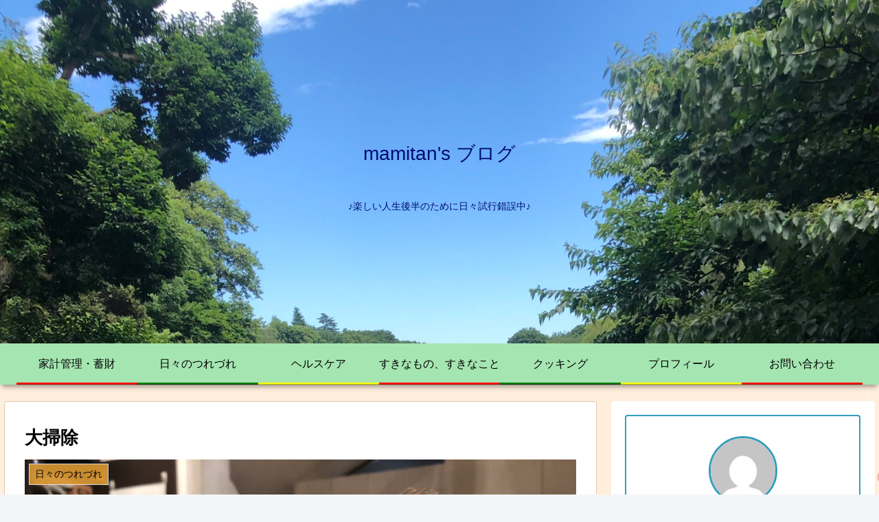

--- FILE ---
content_type: text/html; charset=utf-8
request_url: https://www.google.com/recaptcha/api2/anchor?ar=1&k=6LfkYBMdAAAAAB2DNwq_sJDV4TxzcgIQvp_NS0Wt&co=aHR0cHM6Ly9tYW1pdGFucy5jb206NDQz&hl=en&v=PoyoqOPhxBO7pBk68S4YbpHZ&size=invisible&badge=inline&anchor-ms=20000&execute-ms=30000&cb=7cab3lr5p2d5
body_size: 48750
content:
<!DOCTYPE HTML><html dir="ltr" lang="en"><head><meta http-equiv="Content-Type" content="text/html; charset=UTF-8">
<meta http-equiv="X-UA-Compatible" content="IE=edge">
<title>reCAPTCHA</title>
<style type="text/css">
/* cyrillic-ext */
@font-face {
  font-family: 'Roboto';
  font-style: normal;
  font-weight: 400;
  font-stretch: 100%;
  src: url(//fonts.gstatic.com/s/roboto/v48/KFO7CnqEu92Fr1ME7kSn66aGLdTylUAMa3GUBHMdazTgWw.woff2) format('woff2');
  unicode-range: U+0460-052F, U+1C80-1C8A, U+20B4, U+2DE0-2DFF, U+A640-A69F, U+FE2E-FE2F;
}
/* cyrillic */
@font-face {
  font-family: 'Roboto';
  font-style: normal;
  font-weight: 400;
  font-stretch: 100%;
  src: url(//fonts.gstatic.com/s/roboto/v48/KFO7CnqEu92Fr1ME7kSn66aGLdTylUAMa3iUBHMdazTgWw.woff2) format('woff2');
  unicode-range: U+0301, U+0400-045F, U+0490-0491, U+04B0-04B1, U+2116;
}
/* greek-ext */
@font-face {
  font-family: 'Roboto';
  font-style: normal;
  font-weight: 400;
  font-stretch: 100%;
  src: url(//fonts.gstatic.com/s/roboto/v48/KFO7CnqEu92Fr1ME7kSn66aGLdTylUAMa3CUBHMdazTgWw.woff2) format('woff2');
  unicode-range: U+1F00-1FFF;
}
/* greek */
@font-face {
  font-family: 'Roboto';
  font-style: normal;
  font-weight: 400;
  font-stretch: 100%;
  src: url(//fonts.gstatic.com/s/roboto/v48/KFO7CnqEu92Fr1ME7kSn66aGLdTylUAMa3-UBHMdazTgWw.woff2) format('woff2');
  unicode-range: U+0370-0377, U+037A-037F, U+0384-038A, U+038C, U+038E-03A1, U+03A3-03FF;
}
/* math */
@font-face {
  font-family: 'Roboto';
  font-style: normal;
  font-weight: 400;
  font-stretch: 100%;
  src: url(//fonts.gstatic.com/s/roboto/v48/KFO7CnqEu92Fr1ME7kSn66aGLdTylUAMawCUBHMdazTgWw.woff2) format('woff2');
  unicode-range: U+0302-0303, U+0305, U+0307-0308, U+0310, U+0312, U+0315, U+031A, U+0326-0327, U+032C, U+032F-0330, U+0332-0333, U+0338, U+033A, U+0346, U+034D, U+0391-03A1, U+03A3-03A9, U+03B1-03C9, U+03D1, U+03D5-03D6, U+03F0-03F1, U+03F4-03F5, U+2016-2017, U+2034-2038, U+203C, U+2040, U+2043, U+2047, U+2050, U+2057, U+205F, U+2070-2071, U+2074-208E, U+2090-209C, U+20D0-20DC, U+20E1, U+20E5-20EF, U+2100-2112, U+2114-2115, U+2117-2121, U+2123-214F, U+2190, U+2192, U+2194-21AE, U+21B0-21E5, U+21F1-21F2, U+21F4-2211, U+2213-2214, U+2216-22FF, U+2308-230B, U+2310, U+2319, U+231C-2321, U+2336-237A, U+237C, U+2395, U+239B-23B7, U+23D0, U+23DC-23E1, U+2474-2475, U+25AF, U+25B3, U+25B7, U+25BD, U+25C1, U+25CA, U+25CC, U+25FB, U+266D-266F, U+27C0-27FF, U+2900-2AFF, U+2B0E-2B11, U+2B30-2B4C, U+2BFE, U+3030, U+FF5B, U+FF5D, U+1D400-1D7FF, U+1EE00-1EEFF;
}
/* symbols */
@font-face {
  font-family: 'Roboto';
  font-style: normal;
  font-weight: 400;
  font-stretch: 100%;
  src: url(//fonts.gstatic.com/s/roboto/v48/KFO7CnqEu92Fr1ME7kSn66aGLdTylUAMaxKUBHMdazTgWw.woff2) format('woff2');
  unicode-range: U+0001-000C, U+000E-001F, U+007F-009F, U+20DD-20E0, U+20E2-20E4, U+2150-218F, U+2190, U+2192, U+2194-2199, U+21AF, U+21E6-21F0, U+21F3, U+2218-2219, U+2299, U+22C4-22C6, U+2300-243F, U+2440-244A, U+2460-24FF, U+25A0-27BF, U+2800-28FF, U+2921-2922, U+2981, U+29BF, U+29EB, U+2B00-2BFF, U+4DC0-4DFF, U+FFF9-FFFB, U+10140-1018E, U+10190-1019C, U+101A0, U+101D0-101FD, U+102E0-102FB, U+10E60-10E7E, U+1D2C0-1D2D3, U+1D2E0-1D37F, U+1F000-1F0FF, U+1F100-1F1AD, U+1F1E6-1F1FF, U+1F30D-1F30F, U+1F315, U+1F31C, U+1F31E, U+1F320-1F32C, U+1F336, U+1F378, U+1F37D, U+1F382, U+1F393-1F39F, U+1F3A7-1F3A8, U+1F3AC-1F3AF, U+1F3C2, U+1F3C4-1F3C6, U+1F3CA-1F3CE, U+1F3D4-1F3E0, U+1F3ED, U+1F3F1-1F3F3, U+1F3F5-1F3F7, U+1F408, U+1F415, U+1F41F, U+1F426, U+1F43F, U+1F441-1F442, U+1F444, U+1F446-1F449, U+1F44C-1F44E, U+1F453, U+1F46A, U+1F47D, U+1F4A3, U+1F4B0, U+1F4B3, U+1F4B9, U+1F4BB, U+1F4BF, U+1F4C8-1F4CB, U+1F4D6, U+1F4DA, U+1F4DF, U+1F4E3-1F4E6, U+1F4EA-1F4ED, U+1F4F7, U+1F4F9-1F4FB, U+1F4FD-1F4FE, U+1F503, U+1F507-1F50B, U+1F50D, U+1F512-1F513, U+1F53E-1F54A, U+1F54F-1F5FA, U+1F610, U+1F650-1F67F, U+1F687, U+1F68D, U+1F691, U+1F694, U+1F698, U+1F6AD, U+1F6B2, U+1F6B9-1F6BA, U+1F6BC, U+1F6C6-1F6CF, U+1F6D3-1F6D7, U+1F6E0-1F6EA, U+1F6F0-1F6F3, U+1F6F7-1F6FC, U+1F700-1F7FF, U+1F800-1F80B, U+1F810-1F847, U+1F850-1F859, U+1F860-1F887, U+1F890-1F8AD, U+1F8B0-1F8BB, U+1F8C0-1F8C1, U+1F900-1F90B, U+1F93B, U+1F946, U+1F984, U+1F996, U+1F9E9, U+1FA00-1FA6F, U+1FA70-1FA7C, U+1FA80-1FA89, U+1FA8F-1FAC6, U+1FACE-1FADC, U+1FADF-1FAE9, U+1FAF0-1FAF8, U+1FB00-1FBFF;
}
/* vietnamese */
@font-face {
  font-family: 'Roboto';
  font-style: normal;
  font-weight: 400;
  font-stretch: 100%;
  src: url(//fonts.gstatic.com/s/roboto/v48/KFO7CnqEu92Fr1ME7kSn66aGLdTylUAMa3OUBHMdazTgWw.woff2) format('woff2');
  unicode-range: U+0102-0103, U+0110-0111, U+0128-0129, U+0168-0169, U+01A0-01A1, U+01AF-01B0, U+0300-0301, U+0303-0304, U+0308-0309, U+0323, U+0329, U+1EA0-1EF9, U+20AB;
}
/* latin-ext */
@font-face {
  font-family: 'Roboto';
  font-style: normal;
  font-weight: 400;
  font-stretch: 100%;
  src: url(//fonts.gstatic.com/s/roboto/v48/KFO7CnqEu92Fr1ME7kSn66aGLdTylUAMa3KUBHMdazTgWw.woff2) format('woff2');
  unicode-range: U+0100-02BA, U+02BD-02C5, U+02C7-02CC, U+02CE-02D7, U+02DD-02FF, U+0304, U+0308, U+0329, U+1D00-1DBF, U+1E00-1E9F, U+1EF2-1EFF, U+2020, U+20A0-20AB, U+20AD-20C0, U+2113, U+2C60-2C7F, U+A720-A7FF;
}
/* latin */
@font-face {
  font-family: 'Roboto';
  font-style: normal;
  font-weight: 400;
  font-stretch: 100%;
  src: url(//fonts.gstatic.com/s/roboto/v48/KFO7CnqEu92Fr1ME7kSn66aGLdTylUAMa3yUBHMdazQ.woff2) format('woff2');
  unicode-range: U+0000-00FF, U+0131, U+0152-0153, U+02BB-02BC, U+02C6, U+02DA, U+02DC, U+0304, U+0308, U+0329, U+2000-206F, U+20AC, U+2122, U+2191, U+2193, U+2212, U+2215, U+FEFF, U+FFFD;
}
/* cyrillic-ext */
@font-face {
  font-family: 'Roboto';
  font-style: normal;
  font-weight: 500;
  font-stretch: 100%;
  src: url(//fonts.gstatic.com/s/roboto/v48/KFO7CnqEu92Fr1ME7kSn66aGLdTylUAMa3GUBHMdazTgWw.woff2) format('woff2');
  unicode-range: U+0460-052F, U+1C80-1C8A, U+20B4, U+2DE0-2DFF, U+A640-A69F, U+FE2E-FE2F;
}
/* cyrillic */
@font-face {
  font-family: 'Roboto';
  font-style: normal;
  font-weight: 500;
  font-stretch: 100%;
  src: url(//fonts.gstatic.com/s/roboto/v48/KFO7CnqEu92Fr1ME7kSn66aGLdTylUAMa3iUBHMdazTgWw.woff2) format('woff2');
  unicode-range: U+0301, U+0400-045F, U+0490-0491, U+04B0-04B1, U+2116;
}
/* greek-ext */
@font-face {
  font-family: 'Roboto';
  font-style: normal;
  font-weight: 500;
  font-stretch: 100%;
  src: url(//fonts.gstatic.com/s/roboto/v48/KFO7CnqEu92Fr1ME7kSn66aGLdTylUAMa3CUBHMdazTgWw.woff2) format('woff2');
  unicode-range: U+1F00-1FFF;
}
/* greek */
@font-face {
  font-family: 'Roboto';
  font-style: normal;
  font-weight: 500;
  font-stretch: 100%;
  src: url(//fonts.gstatic.com/s/roboto/v48/KFO7CnqEu92Fr1ME7kSn66aGLdTylUAMa3-UBHMdazTgWw.woff2) format('woff2');
  unicode-range: U+0370-0377, U+037A-037F, U+0384-038A, U+038C, U+038E-03A1, U+03A3-03FF;
}
/* math */
@font-face {
  font-family: 'Roboto';
  font-style: normal;
  font-weight: 500;
  font-stretch: 100%;
  src: url(//fonts.gstatic.com/s/roboto/v48/KFO7CnqEu92Fr1ME7kSn66aGLdTylUAMawCUBHMdazTgWw.woff2) format('woff2');
  unicode-range: U+0302-0303, U+0305, U+0307-0308, U+0310, U+0312, U+0315, U+031A, U+0326-0327, U+032C, U+032F-0330, U+0332-0333, U+0338, U+033A, U+0346, U+034D, U+0391-03A1, U+03A3-03A9, U+03B1-03C9, U+03D1, U+03D5-03D6, U+03F0-03F1, U+03F4-03F5, U+2016-2017, U+2034-2038, U+203C, U+2040, U+2043, U+2047, U+2050, U+2057, U+205F, U+2070-2071, U+2074-208E, U+2090-209C, U+20D0-20DC, U+20E1, U+20E5-20EF, U+2100-2112, U+2114-2115, U+2117-2121, U+2123-214F, U+2190, U+2192, U+2194-21AE, U+21B0-21E5, U+21F1-21F2, U+21F4-2211, U+2213-2214, U+2216-22FF, U+2308-230B, U+2310, U+2319, U+231C-2321, U+2336-237A, U+237C, U+2395, U+239B-23B7, U+23D0, U+23DC-23E1, U+2474-2475, U+25AF, U+25B3, U+25B7, U+25BD, U+25C1, U+25CA, U+25CC, U+25FB, U+266D-266F, U+27C0-27FF, U+2900-2AFF, U+2B0E-2B11, U+2B30-2B4C, U+2BFE, U+3030, U+FF5B, U+FF5D, U+1D400-1D7FF, U+1EE00-1EEFF;
}
/* symbols */
@font-face {
  font-family: 'Roboto';
  font-style: normal;
  font-weight: 500;
  font-stretch: 100%;
  src: url(//fonts.gstatic.com/s/roboto/v48/KFO7CnqEu92Fr1ME7kSn66aGLdTylUAMaxKUBHMdazTgWw.woff2) format('woff2');
  unicode-range: U+0001-000C, U+000E-001F, U+007F-009F, U+20DD-20E0, U+20E2-20E4, U+2150-218F, U+2190, U+2192, U+2194-2199, U+21AF, U+21E6-21F0, U+21F3, U+2218-2219, U+2299, U+22C4-22C6, U+2300-243F, U+2440-244A, U+2460-24FF, U+25A0-27BF, U+2800-28FF, U+2921-2922, U+2981, U+29BF, U+29EB, U+2B00-2BFF, U+4DC0-4DFF, U+FFF9-FFFB, U+10140-1018E, U+10190-1019C, U+101A0, U+101D0-101FD, U+102E0-102FB, U+10E60-10E7E, U+1D2C0-1D2D3, U+1D2E0-1D37F, U+1F000-1F0FF, U+1F100-1F1AD, U+1F1E6-1F1FF, U+1F30D-1F30F, U+1F315, U+1F31C, U+1F31E, U+1F320-1F32C, U+1F336, U+1F378, U+1F37D, U+1F382, U+1F393-1F39F, U+1F3A7-1F3A8, U+1F3AC-1F3AF, U+1F3C2, U+1F3C4-1F3C6, U+1F3CA-1F3CE, U+1F3D4-1F3E0, U+1F3ED, U+1F3F1-1F3F3, U+1F3F5-1F3F7, U+1F408, U+1F415, U+1F41F, U+1F426, U+1F43F, U+1F441-1F442, U+1F444, U+1F446-1F449, U+1F44C-1F44E, U+1F453, U+1F46A, U+1F47D, U+1F4A3, U+1F4B0, U+1F4B3, U+1F4B9, U+1F4BB, U+1F4BF, U+1F4C8-1F4CB, U+1F4D6, U+1F4DA, U+1F4DF, U+1F4E3-1F4E6, U+1F4EA-1F4ED, U+1F4F7, U+1F4F9-1F4FB, U+1F4FD-1F4FE, U+1F503, U+1F507-1F50B, U+1F50D, U+1F512-1F513, U+1F53E-1F54A, U+1F54F-1F5FA, U+1F610, U+1F650-1F67F, U+1F687, U+1F68D, U+1F691, U+1F694, U+1F698, U+1F6AD, U+1F6B2, U+1F6B9-1F6BA, U+1F6BC, U+1F6C6-1F6CF, U+1F6D3-1F6D7, U+1F6E0-1F6EA, U+1F6F0-1F6F3, U+1F6F7-1F6FC, U+1F700-1F7FF, U+1F800-1F80B, U+1F810-1F847, U+1F850-1F859, U+1F860-1F887, U+1F890-1F8AD, U+1F8B0-1F8BB, U+1F8C0-1F8C1, U+1F900-1F90B, U+1F93B, U+1F946, U+1F984, U+1F996, U+1F9E9, U+1FA00-1FA6F, U+1FA70-1FA7C, U+1FA80-1FA89, U+1FA8F-1FAC6, U+1FACE-1FADC, U+1FADF-1FAE9, U+1FAF0-1FAF8, U+1FB00-1FBFF;
}
/* vietnamese */
@font-face {
  font-family: 'Roboto';
  font-style: normal;
  font-weight: 500;
  font-stretch: 100%;
  src: url(//fonts.gstatic.com/s/roboto/v48/KFO7CnqEu92Fr1ME7kSn66aGLdTylUAMa3OUBHMdazTgWw.woff2) format('woff2');
  unicode-range: U+0102-0103, U+0110-0111, U+0128-0129, U+0168-0169, U+01A0-01A1, U+01AF-01B0, U+0300-0301, U+0303-0304, U+0308-0309, U+0323, U+0329, U+1EA0-1EF9, U+20AB;
}
/* latin-ext */
@font-face {
  font-family: 'Roboto';
  font-style: normal;
  font-weight: 500;
  font-stretch: 100%;
  src: url(//fonts.gstatic.com/s/roboto/v48/KFO7CnqEu92Fr1ME7kSn66aGLdTylUAMa3KUBHMdazTgWw.woff2) format('woff2');
  unicode-range: U+0100-02BA, U+02BD-02C5, U+02C7-02CC, U+02CE-02D7, U+02DD-02FF, U+0304, U+0308, U+0329, U+1D00-1DBF, U+1E00-1E9F, U+1EF2-1EFF, U+2020, U+20A0-20AB, U+20AD-20C0, U+2113, U+2C60-2C7F, U+A720-A7FF;
}
/* latin */
@font-face {
  font-family: 'Roboto';
  font-style: normal;
  font-weight: 500;
  font-stretch: 100%;
  src: url(//fonts.gstatic.com/s/roboto/v48/KFO7CnqEu92Fr1ME7kSn66aGLdTylUAMa3yUBHMdazQ.woff2) format('woff2');
  unicode-range: U+0000-00FF, U+0131, U+0152-0153, U+02BB-02BC, U+02C6, U+02DA, U+02DC, U+0304, U+0308, U+0329, U+2000-206F, U+20AC, U+2122, U+2191, U+2193, U+2212, U+2215, U+FEFF, U+FFFD;
}
/* cyrillic-ext */
@font-face {
  font-family: 'Roboto';
  font-style: normal;
  font-weight: 900;
  font-stretch: 100%;
  src: url(//fonts.gstatic.com/s/roboto/v48/KFO7CnqEu92Fr1ME7kSn66aGLdTylUAMa3GUBHMdazTgWw.woff2) format('woff2');
  unicode-range: U+0460-052F, U+1C80-1C8A, U+20B4, U+2DE0-2DFF, U+A640-A69F, U+FE2E-FE2F;
}
/* cyrillic */
@font-face {
  font-family: 'Roboto';
  font-style: normal;
  font-weight: 900;
  font-stretch: 100%;
  src: url(//fonts.gstatic.com/s/roboto/v48/KFO7CnqEu92Fr1ME7kSn66aGLdTylUAMa3iUBHMdazTgWw.woff2) format('woff2');
  unicode-range: U+0301, U+0400-045F, U+0490-0491, U+04B0-04B1, U+2116;
}
/* greek-ext */
@font-face {
  font-family: 'Roboto';
  font-style: normal;
  font-weight: 900;
  font-stretch: 100%;
  src: url(//fonts.gstatic.com/s/roboto/v48/KFO7CnqEu92Fr1ME7kSn66aGLdTylUAMa3CUBHMdazTgWw.woff2) format('woff2');
  unicode-range: U+1F00-1FFF;
}
/* greek */
@font-face {
  font-family: 'Roboto';
  font-style: normal;
  font-weight: 900;
  font-stretch: 100%;
  src: url(//fonts.gstatic.com/s/roboto/v48/KFO7CnqEu92Fr1ME7kSn66aGLdTylUAMa3-UBHMdazTgWw.woff2) format('woff2');
  unicode-range: U+0370-0377, U+037A-037F, U+0384-038A, U+038C, U+038E-03A1, U+03A3-03FF;
}
/* math */
@font-face {
  font-family: 'Roboto';
  font-style: normal;
  font-weight: 900;
  font-stretch: 100%;
  src: url(//fonts.gstatic.com/s/roboto/v48/KFO7CnqEu92Fr1ME7kSn66aGLdTylUAMawCUBHMdazTgWw.woff2) format('woff2');
  unicode-range: U+0302-0303, U+0305, U+0307-0308, U+0310, U+0312, U+0315, U+031A, U+0326-0327, U+032C, U+032F-0330, U+0332-0333, U+0338, U+033A, U+0346, U+034D, U+0391-03A1, U+03A3-03A9, U+03B1-03C9, U+03D1, U+03D5-03D6, U+03F0-03F1, U+03F4-03F5, U+2016-2017, U+2034-2038, U+203C, U+2040, U+2043, U+2047, U+2050, U+2057, U+205F, U+2070-2071, U+2074-208E, U+2090-209C, U+20D0-20DC, U+20E1, U+20E5-20EF, U+2100-2112, U+2114-2115, U+2117-2121, U+2123-214F, U+2190, U+2192, U+2194-21AE, U+21B0-21E5, U+21F1-21F2, U+21F4-2211, U+2213-2214, U+2216-22FF, U+2308-230B, U+2310, U+2319, U+231C-2321, U+2336-237A, U+237C, U+2395, U+239B-23B7, U+23D0, U+23DC-23E1, U+2474-2475, U+25AF, U+25B3, U+25B7, U+25BD, U+25C1, U+25CA, U+25CC, U+25FB, U+266D-266F, U+27C0-27FF, U+2900-2AFF, U+2B0E-2B11, U+2B30-2B4C, U+2BFE, U+3030, U+FF5B, U+FF5D, U+1D400-1D7FF, U+1EE00-1EEFF;
}
/* symbols */
@font-face {
  font-family: 'Roboto';
  font-style: normal;
  font-weight: 900;
  font-stretch: 100%;
  src: url(//fonts.gstatic.com/s/roboto/v48/KFO7CnqEu92Fr1ME7kSn66aGLdTylUAMaxKUBHMdazTgWw.woff2) format('woff2');
  unicode-range: U+0001-000C, U+000E-001F, U+007F-009F, U+20DD-20E0, U+20E2-20E4, U+2150-218F, U+2190, U+2192, U+2194-2199, U+21AF, U+21E6-21F0, U+21F3, U+2218-2219, U+2299, U+22C4-22C6, U+2300-243F, U+2440-244A, U+2460-24FF, U+25A0-27BF, U+2800-28FF, U+2921-2922, U+2981, U+29BF, U+29EB, U+2B00-2BFF, U+4DC0-4DFF, U+FFF9-FFFB, U+10140-1018E, U+10190-1019C, U+101A0, U+101D0-101FD, U+102E0-102FB, U+10E60-10E7E, U+1D2C0-1D2D3, U+1D2E0-1D37F, U+1F000-1F0FF, U+1F100-1F1AD, U+1F1E6-1F1FF, U+1F30D-1F30F, U+1F315, U+1F31C, U+1F31E, U+1F320-1F32C, U+1F336, U+1F378, U+1F37D, U+1F382, U+1F393-1F39F, U+1F3A7-1F3A8, U+1F3AC-1F3AF, U+1F3C2, U+1F3C4-1F3C6, U+1F3CA-1F3CE, U+1F3D4-1F3E0, U+1F3ED, U+1F3F1-1F3F3, U+1F3F5-1F3F7, U+1F408, U+1F415, U+1F41F, U+1F426, U+1F43F, U+1F441-1F442, U+1F444, U+1F446-1F449, U+1F44C-1F44E, U+1F453, U+1F46A, U+1F47D, U+1F4A3, U+1F4B0, U+1F4B3, U+1F4B9, U+1F4BB, U+1F4BF, U+1F4C8-1F4CB, U+1F4D6, U+1F4DA, U+1F4DF, U+1F4E3-1F4E6, U+1F4EA-1F4ED, U+1F4F7, U+1F4F9-1F4FB, U+1F4FD-1F4FE, U+1F503, U+1F507-1F50B, U+1F50D, U+1F512-1F513, U+1F53E-1F54A, U+1F54F-1F5FA, U+1F610, U+1F650-1F67F, U+1F687, U+1F68D, U+1F691, U+1F694, U+1F698, U+1F6AD, U+1F6B2, U+1F6B9-1F6BA, U+1F6BC, U+1F6C6-1F6CF, U+1F6D3-1F6D7, U+1F6E0-1F6EA, U+1F6F0-1F6F3, U+1F6F7-1F6FC, U+1F700-1F7FF, U+1F800-1F80B, U+1F810-1F847, U+1F850-1F859, U+1F860-1F887, U+1F890-1F8AD, U+1F8B0-1F8BB, U+1F8C0-1F8C1, U+1F900-1F90B, U+1F93B, U+1F946, U+1F984, U+1F996, U+1F9E9, U+1FA00-1FA6F, U+1FA70-1FA7C, U+1FA80-1FA89, U+1FA8F-1FAC6, U+1FACE-1FADC, U+1FADF-1FAE9, U+1FAF0-1FAF8, U+1FB00-1FBFF;
}
/* vietnamese */
@font-face {
  font-family: 'Roboto';
  font-style: normal;
  font-weight: 900;
  font-stretch: 100%;
  src: url(//fonts.gstatic.com/s/roboto/v48/KFO7CnqEu92Fr1ME7kSn66aGLdTylUAMa3OUBHMdazTgWw.woff2) format('woff2');
  unicode-range: U+0102-0103, U+0110-0111, U+0128-0129, U+0168-0169, U+01A0-01A1, U+01AF-01B0, U+0300-0301, U+0303-0304, U+0308-0309, U+0323, U+0329, U+1EA0-1EF9, U+20AB;
}
/* latin-ext */
@font-face {
  font-family: 'Roboto';
  font-style: normal;
  font-weight: 900;
  font-stretch: 100%;
  src: url(//fonts.gstatic.com/s/roboto/v48/KFO7CnqEu92Fr1ME7kSn66aGLdTylUAMa3KUBHMdazTgWw.woff2) format('woff2');
  unicode-range: U+0100-02BA, U+02BD-02C5, U+02C7-02CC, U+02CE-02D7, U+02DD-02FF, U+0304, U+0308, U+0329, U+1D00-1DBF, U+1E00-1E9F, U+1EF2-1EFF, U+2020, U+20A0-20AB, U+20AD-20C0, U+2113, U+2C60-2C7F, U+A720-A7FF;
}
/* latin */
@font-face {
  font-family: 'Roboto';
  font-style: normal;
  font-weight: 900;
  font-stretch: 100%;
  src: url(//fonts.gstatic.com/s/roboto/v48/KFO7CnqEu92Fr1ME7kSn66aGLdTylUAMa3yUBHMdazQ.woff2) format('woff2');
  unicode-range: U+0000-00FF, U+0131, U+0152-0153, U+02BB-02BC, U+02C6, U+02DA, U+02DC, U+0304, U+0308, U+0329, U+2000-206F, U+20AC, U+2122, U+2191, U+2193, U+2212, U+2215, U+FEFF, U+FFFD;
}

</style>
<link rel="stylesheet" type="text/css" href="https://www.gstatic.com/recaptcha/releases/PoyoqOPhxBO7pBk68S4YbpHZ/styles__ltr.css">
<script nonce="Rlh35MRlv1PWADQfXX12sQ" type="text/javascript">window['__recaptcha_api'] = 'https://www.google.com/recaptcha/api2/';</script>
<script type="text/javascript" src="https://www.gstatic.com/recaptcha/releases/PoyoqOPhxBO7pBk68S4YbpHZ/recaptcha__en.js" nonce="Rlh35MRlv1PWADQfXX12sQ">
      
    </script></head>
<body><div id="rc-anchor-alert" class="rc-anchor-alert"></div>
<input type="hidden" id="recaptcha-token" value="[base64]">
<script type="text/javascript" nonce="Rlh35MRlv1PWADQfXX12sQ">
      recaptcha.anchor.Main.init("[\x22ainput\x22,[\x22bgdata\x22,\x22\x22,\[base64]/[base64]/MjU1Ong/[base64]/[base64]/[base64]/[base64]/[base64]/[base64]/[base64]/[base64]/[base64]/[base64]/[base64]/[base64]/[base64]/[base64]/[base64]\\u003d\x22,\[base64]\\u003d\x22,\x22JsKzQcKDwpfCnioDdDTCrWDDs2ksw6wUw5nDqCtdWHtRE8Kww4pMw6lowrIYw4fDlyDCrTPCrMKKwq/DlBI/ZsKqwqvDjxkDfMO7w47Do8KHw6vDokPCq1NUaMOPFcKnM8KLw4fDn8KJJRl4wrbCjMO/[base64]/CiGtnQHrDqjzDvMK2OsKZfxI+w6A5cQzCn1Buwrgww7nDp8K5D1LCvWvDrcKbRsKxRsO2w6wUScOIKcKiZ1PDqhNbMcOCwqHCgzIYw6/[base64]/CuF3Dn2/DmTV1wphdw5BtwrBcPcKEw7TDgMORD8KSwp/CmiDDg8KobsOLwqrCmMOtw5DCocKgw7pawq4qw4F3fTrCggLDuE4VX8KAaMKYb8Ksw53DhApow7BJbi/CjwQPw7E0EArDt8K9wp7DqcKuwoLDgwNPw43CocOBJMO0w49Qw5EbKcKzw5thJMKnwo3DjUTCncKfw4HCggEIFMKPwohsLyjDkMKtHFzDisOtJEV/QCTDlV3CvUp0w7QhXcKZX8Oiw7nCicKiDXHDpMOJwofDlsKiw5dDw79FYsKwwr7ChMKTw7vDolTCt8K7JRx7cnPDgsOtwoAiGTQtwp3DpEtWV8Kww6MjQMK0THbClS/[base64]/DsBLCiMOAVsOldS/[base64]/[base64]/CtyMNwo/CnTrCssK4wrXDrMOYR8KHw6XDu8KkSAQFGsKww7vConIvw5DDmH/CtMKnKV/DrXBgVmYtw7zCtE3Cl8KUwpDDiUNMwo48w44pwqglak7DjQrDicKJw4HDrcKcW8KlWVZtXS/[base64]/CjEvDpW0vwp8dFcOuw7/[base64]/[base64]/Cg0nDgifDggTCigMTwr7DvUpVSjkzdcKdYzIkcw3Cu8KnR3IoQcOaGMO+woAvw6lIT8KOZG0WwpDCs8KzKRPDu8KOJMKzw6JLwp05fyUEwo/[base64]/DuHHCjcKyU8K7RMOnQcK8w7DCtQXDlFbCmcKsw6NFw75WEcKRwo3CjAnDo2LDmV3DtX/ClCTChGHDgSM1A2DDpz1aRjlCF8KFdzXDgcOxwpTCusK/wpFEw5wBw6/[base64]/C8Oxwp4LwqzCtG9Lwr4sw5JpwrPCtSZ/[base64]/[base64]/[base64]/CpwB8X8KhwoDDnMOlwr/DgsOmw6xjJMOswqA1wo/[base64]/w47ChsOLHhbCmcOlw5hlwprChFsAXA/DiG7DmsKpw5PCh8OlFsOww5A2AcOYw5LCiMKvd0rDow7Clnxrw4jDlQTCgcO8NGhBenHCg8KYHcKcXQXCnybCkMOuwoU7woTCrArDoWNzw7PDgl7CjynDnMOnVcKRw4rDvn8QAE3Dn2pbLcOIZsOWe2UxH0XCrEMQYkDDkGR/wr4twobCscO2NMOrwrDCg8KAwqfDuHotJcKWazTCixAQwoLCjcK7fmIdUMKGwqE1w4soDDTDi8K9TMKrbE/Cu1zDksKww7VrblsJXklsw7NTwq5OwozDpsK4w6bCk1/Cnx9TVMKsw60IDTTCmMOGwoYRKgZjwpxfacK/UgTCqggcw4/DsQHCnUQ+UkMmNBHDjgEOwrnDlsOpMAl9NsKDwpRVRcK4w7HDlE44SV4dSsO+ScKpwpXDpsOawosJw6zDmQnDpcKwwrATw4s0w4IhWkjDnwgxw5vClkDDmMKwecKRwqkUwp/[base64]/Ds8O7TkQhw70jJMOgwrdvw6VUwrLDoR7CvFbCjcKRwr3CosKjwpfChT7CtsKXw7fCvcOLNMO8HUICJGpHa0HDrHwHw7jCvV7DuMOVZiUVccKBck7DoD/CuWPDqsOXFMKIahbDgMKaSRjCoMOxCsOfNkfChH7DhifDoA9EdsK3wqdcw4vCncOzw6/CnlbCk2BDPiZZGkBUV8KtNThRw5XDs8KZIxkEI8OuNQh+wofDlMO4woBtw4nDgHzDly/Cn8KvMl7Dkll4KTVjN0Zsw68Ww57Ds2fCt8OHw6zCg28Pw73Cu0VYwq3ClDclfRvDsm3CosKBw4Eiw5PDrMOHw5LDiMKuw4ZbbyszIMKjN1Qdw4nDmMOmFcOJAsOwGcKow4vCixwiPsOCQ8Krwq1Yw5zDtQjDhTTDqcKYw5vCjEdOG8KuTBlOIl/Cq8O5w6BVw7LCrsKCCG/ChzEgOMOQw4B+w6pvwqliw5PDtMKWdl7Dq8KowrLDrmzCosK/YcOOwpxsw4DDil7CmsKxd8K3akl3O8K8wpXDvGUTSsO8OcKWwr5+ScKpLx4kaMKvJ8Oaw4/CgmNDKU4/w7nDn8K7dFzCrMKvw5zDtB/CtVvDjgTCk2IewoXCk8Kyw7TDqyU2GmNNwrBZfsKRwpZWwqrDnxrDihfDvm5nDS/[base64]/[base64]/[base64]/CjGbDuCTCjcK6w5Yow6kaU2hQwoZaHcKdwroDfHbCpi/Du3J8w5ccwqtfTRfDojDDiMOOwrw5ccKHwqnCpsOeLCAfw7E9dgU+wosnEMKQwqNdwphvw68xVMOZd8KewqJsDQ1nICrCqnhxcG/DiMOOUMKgP8OIVMKXQUVJwp83TnjDhG7CucK+wrvDkMOqw6xSHk7CrcOcLFvCjFRkZQVPfMKbQ8KSXMK7wonCqSjDtcKEw67DtG9GNAlUw6HDgcKjKcOzYMKLw5o+wqTChMKkf8O/wp15wo3ChjoCG3RXwpjCtkonPsKqwr8EwqXCn8OlRBkBOcO1FnbCqRvDnsKwOMODBETCvMOZwqfClR/Dq8K7MEcBw45pBzPCgnsDwpYhK8K4wqJyFsO3czrCiyBkwqolw6bDq350w4RyP8OfSHnCiwjCl3hKe1VSwrgywq3Ck0InwqFbw687eS/[base64]/DtMKaU8OKJ10JA8KccVnDhcKMwqo9by9PF2nCm8Orw6LDv2Mew75Lw6RRPR7ClcKww4vCrMKKwrJkMcKFwqjDokjDucKsEmoCwpTDqkJYGMO/w4JCw7owfcKHeC9maGZBw6BDwqvCo1cLw7HCm8K5N2/ClsKCwoDCo8OswqLCj8OowpB8w4ECw7HDpnQCwpvDgUJAw7fCjMKRw7d7wpzCrEMGwp7DijzDh8K0wq0jw7AqYcKpKzNowr3DrzPCqCjCrGHDvw3ClsKJdABewp8Fw4XCjEXClMOtw6U6wpJqf8K7wpLDksOEw7PCoSYKwoLDqsO/ThowwqvCiwtXQWF3w6PCsUIjEHDDiAfCnWnCoMOUwqjDizfDvHPDlsOFI1ZVwpvDl8K6wqPDp8O6DcKxwqEPSg/DhBkVwq7Dl30WCcKPU8KzejnCm8OGe8O2SsKPw51nw7zCpALCtMKjBsOjQcOHwqh5JsOmwr91wqDDrcO8e1YgVMKAw5lkUMK/VDjDp8OgwpNqYsObw57CmDXCgDwRwqIBwoJ/aMKmcsKVARbDh3xJaMOmwrXDocKbw4vDnMObw5zCkTvCiDvCsMKgwrfCgcOfw6LCkC3Dl8K5HcKEZFjDssOtwrHDnMOxw6jCjcOywqkMKcK4wq13CSouwqgIw6YoVsO4wq3DrGnDqcKXw7DDjsOKGVdlwrc9wprDr8Kewq8tSsK2HVjCt8OKwq/CqsOYw5HCtQjDtT3CkcOAw6LDq8OVwoUqwqFcDcKMwpExwooPZ8OFwrtNfMKEw6gabMOawqg5w715w47CkALDuxTCpDTCrMOvLsK/[base64]/Ds8Kdw5IQPQ5/wpc6DsOJKcKzBFkLKUfChUjCm8KYJMKyN8OLeEDCj8KSb8OWN0bCngrCmsKkKsOSwqbDjAAEUgAywpzDl8Kvw5vDp8OGw5TCtcOnfSlSw4vDpHLDr8K0wrcJaSPCpMOFbCR6wrvDoMOhwps/w4XCvW4zw7EhwoFSRWXDhgcEw7/DusOwFsKnw45hYAN1HC3DsMKZTGbCrcOtO01dwqbDs2VJw5fDp8ODV8OQw5nCksO1TWERKcOpw6IvdMOjU3QREsOpw6HChcOhw67CrsKnK8OCwpUoHMKPwqDClBLDi8OnbnXCmwMfwr5cwoDCs8O9woJ/[base64]/wq8Cw7JcwoHCucKZw7hrCsKgVcKjwo/DvA3Cr0PDv1JFQyECGU/CmsKUQsOZBH5uK0/[base64]/PxdYw6bCuD1ow5vDqxZrwoLDs8KHV0jDqUfCssK7GUJJw6TCu8Oiw4IOw4nDgcOnwrgvwqnCoMKFIg58NDENCsK5w77CsDgxw7oVPwrDrcOxf8O+EMOjAhhNwoDDnQ0Cw6/[base64]/CsQFkO37DucKkdwLCsMOSw6tzw7rDtzLCpU7CkGjCkVnCp8OUa8Ksc8OWScOCXsKxD0dlw40Rw5FBRMOpA8OpBiYBwqnCq8KDwrjDrxZpw7xZw6vDpsKtwo4JFsKpw5vCq2jCtlbDpsOvw7A2SMOUwoQZw4/[base64]/[base64]/DqcKcwqpswqZ6LsOhw5bCocKPYcOgGMOjw7rCqMKzw7Naw6nCgMKEw5AsTcK3fsOdOMOHw7rCiVPCucOWbgjDnFHCqV5Vw5/ClMOuV8KkwqktwrdpN1wvw40oIcONwpMxGUN0woQUwqrCkE3DisKIST8mw6XDtBZ4CsKzwoTCq8OFw6fCiVzDj8OCcRh7wqbDiENEPcOSwqZ/wojDucOcw6Bgw4VNwoPCqEZvNTTDk8OOMBBsw43ChcKyZTR8wqrCrk7CoR0NCA/Coi4ZOQnChl3CiCJLB23CisOSwqjCuwnCgE0zA8Okw7diFsOGwqdww4XCgsO8KQxRworDtVzCnTrDhmTCnScFUMOfFMOMwq8ow6zDgQxQwozClMKOwpzCnirCp0hgIxXClMOWw6IDMWlMC8Khw4jDiyDDlhxQZxvDnMKNw4XClsO/EsOXwq3Cvwsxw4JkX2ALASrDksO0UcK4w6Yew4TCmA/DlXbCuBtPZ8KwGio+cwNkXcONdsOkw4zCpnjCocK2wpUcw5XDonLCjcOTQcONXsOsc0wfUnYowqMEZCHDt8K5dEtvw5HCtngcTsORWRLDrRLDkDQrf8OMYifDkMO1w4XCh1Uawp7DmFtZFcO0AEEIZVrCoMKMwrhncyrCjcOpwrzChsKtw50IworDlcOYw4vDkl/[base64]/[base64]/DhVplw4xxGkfCuMOtwqggecOMJMKVEHl2wpDDukoqw7xYd3nDiMOhD2hOwq1Iw4jCpMORw60Twq/[base64]/[base64]/w5h6MR4gN8KNwoQCSUjDhnlJbFrDkHlXPXgtwprDrcKOXih6w4Jqw5xVwpTDu3fDisK+PlTDhcKxw7hDw5ghwqZ+wrzCqCMfDcKeZsKDwopVw5shW8OQTjMiBnrCjQvDj8OVwrjDhUxbw4vClEDDvcKeLA/CpcKnd8Olw7dEGB7CoyBQW0nDvMK9RMOSwpoHwot5BRJXw57ClcKmAsK4wqRUwr3CqsK7DcOjViE0wr8jbcKsw7TChhDCpMOUbsOTckbDklFLB8OKwrY7w7vDp8OkKmlCK0sfwrRiwpEVEsKxw7EgwoXDk3JewonCj3FBwo/CmxdZacOjw7bDucKGw43DnBh4K0nCt8OGdxJ5Q8KjLwbCmm7CosOIdmfCiwgiPR7DlyPCmsOXwpzDpMOFakLCjTlTwqDDnj4EwobCoMK9w7w8wpPCoxxWVknDnsOWwrEoTcOjwrPCnV7Dq8OSAQ3DtE9/w7/Cq8K1wrwUwp8bKsOAUkp5a8KhwronX8OBccOdwqrCl8Opw6nCoSxII8OTfMK+QRHCqmVPwp4awogeZcORwpfCqj/[base64]/[base64]/DszZKw6tgd3rDocKBecK+wpgZWcKacsKeEV3Ck8ODUcOUwqDCv8KMZWN0wp4Kwq/CrnMXwqnDnxIOwojCicKDXnQxJGAOYcKxAzvCsx5mARJfMQHDuQ/[base64]/aH/DucOuwpTDs8OjwrnCvAA7B8KIw58vXiHDjsO+wpBbDDABw7jCisOEOsOBw5oeSCrCt8Kbw6MEwrdUbMKDwoDDhMOSwqXCtsOtfEHCoyRvGk/[base64]/[base64]/CuiHCkcOkwrcJwoUZVmhkd8Klw78jK1lTwozChBsmw5zDrcO2eh1ZwqU9wpfDmsOqAcOEw4nCjnshw6PDpcOmJF/[base64]/ClQ3Dt8ObOcOtMcKRw5XDm3VzfkcAworCm8OtecOSwqhdOMO+YzvCrsK+w4DDl0DCsMKzw5HCj8OhHMKHaAkMacOUPn4tw41CwoDDpU1wwqZww4ElRh3CrsKmw5RgMcKvw4/CpjlALMOKw4zDk2jCgBEEw704wrgTJ8KIVUcTwo/DrMOJEHdfw6sZw7jDmDRAw7TCpCMwSyXCtxofYMK3w7rDmmxlDcKFVE47N8OCCgcQw77CrMK5EB3Dp8OewqnDtFIQwpLDjMORw6kJw5zDn8OGN8O/Gi00wrDClzzDmn8XwqjCnz1JwrjDn8KmXXoYKMOqBAljbXDDuMKPfMKEwr/DosO4cAI1w5A+G8KCdMOHEcO2BsO7J8O4wqzDr8OtC3nCjTV+w4LCscK4T8KHw5gsw4nDo8OheABmSsOFw7bCvcOFRywXVcOfwqNSwpLDkXrCrsOKwqwEVcKnJMOcLMKrwq/DuMOQAXBuw6Zvw7UFw4rDk0/[base64]/DvcKqw5Mme8KTwqFAw7/[base64]/CjsKiwp8Of1MrBMKTUcKkwppKw6JuwqFXSsKBwoNow5NQwqEjwr7DpMORA8OAWCtGw6DCsMKkNcODDTXCp8OAw4nDrMK4wroLRsK3wrzCowbDusKYw4zDlsOQe8OIwr3CosO1QcO2wrHDvMKgesOqw7N/[base64]/CuMOKPxvDkk5UHMOhT15RIsO2w5jDmcK/wpUbCMOfVn4FRcKhRsKawpdgYcKERzDCksKDwr3DlcOWN8OteT3DhcKow6LCkRDDl8K7w5BXw68PwofDucKxw4Y2MigtQcKBw5Q+w5LCiw1/wrEmUcOgw7w8wqAzOMKWT8KQw7DDlcK0SsKswoQhw7LDocKjFhsrIMK5MgLCjcOuwptHw7NQwr8ywpvDjMOdX8Knw7DCucK/[base64]/CjsODw7/[base64]/DncO5dgvCqsKneWnDixjDrBvDg8O9wqHCpsOnc8K3T8OEw6crN8OWD8Kjw4ppXH/DrGjDvcO9w5DClGJEZMKvwp05EFwbQWAkw7nCnwvClDl1bULDpU3DnMKmw4/[base64]/DhMO5eMKFwo0ew4lCw5HDv8Okwps3w47Dm8KYwqdNw5TDp8K9wr7CqcKmwrFzfFvCkMOmXcOhw77DrGZ3wqDDowtww6oFw6NDKsK4w6xDw4Jew4HDjTVbwoLDhMKCQFLDjwwcC2Ivw5JJa8K7VVREwp5ow73CtcO6bcKcHcOnfzbCgMKtf2vDusKDAmdlKsOAwozCui/Dp2hkIMKPcBrCncKWW2ImesKEwpvDp8OcABJXw4DDpUDDvcKAwprCjcKmw4k/wrXCnSEYw7RfwqRiw4chWgzCtcKHwok7wqNlO0sQw7wwMcORw63DvR9HJcOjCMKOOsKSw6DDjMORIcKbNsKxw6bChiTCtn3CuybDtsKQwqLCtcKnElTDqXtKacOJw6/CplBEWClxeXoOSsKnwpFTLUMDX0s/[base64]/CpGbDlyVfBWbCpsOeAm7Cj1kew4PDhRDCrMOxd8K3HSp4w67DnGLCoGl6wrzCrcO3DsOWLMOjwrPDvcOpXn4eL07Cg8K0AiXDtcOCJMKYasOJVGfCugNLwq7DrgnCpXbDhGEkwofDhcK/[base64]/CkD/ClcO4w5LDpDnDncONw5dSehzCunJqMADCtsKJelcjw5fCgsKbf0NGTsKpcU/DnsKxT3jDqMKNw654NjhkTcOEIcOOTx9tGgXDh37CgHkyw5XDjsKnwpVqbVrCm2ZUOsKHw6TCgm/CunjCqsOaVcKSwqgMLsK6OXxmw71hG8KZBBVlwq/DkTAqYkxaw6zDhmImwoI1w481VntdesKPw7tbw4NMScK9w79CLcKLXMOgPQTDkMKBRTNVwr/DnsOSfx0jLDLDtMO0w4VrDTk8w5QQwovDvcKgacONw5w7w5TDkGDDh8KxwrnDn8OUcsO8c8Oyw6/DhcKlbsKbZMK7wqvDjDXDl2bCtXx0ECrDvMKBwrbDkjLCusO8wqRnw4bClWQBw5zDhCk+Q8K2ZVrDmRjDjj/[base64]/DsMKDXBXDlcOjwqQAwoYQwpQSwp5FGsK5QW9QYsOew7fDrjEewrzDpsOgwpwzQMK1B8OZwpg5wqPCgDvCvsKtw5/CmsOnwpBmw5TDlMKxc0d1w5LCgMKWw6czU8OJTiYEw4wCbG/[base64]/[base64]/[base64]/[base64]/DvsOMwr7DusO/LlFPanDDsVgPwo/DixA6AcOZNsKpwq/Dt8OQwrnDv8Kxwr8vXcONwqTCs8K0esKFw5ouWsKWw4rCi8Oia8K7ET/[base64]/ClG/CkcKRMMKlXsKDwpXDinLDoSdfwp7CsMODw54dwoV2w67Ci8KXRSPDnmUOA0bCnjfCnSjCl2xLZD7ClMKDNjBGwonCmW/Dj8O9JsKZP0d1UcOBZMOQw7fCgnfDm8KOJcKsw47DuMKEwo5jIEPDs8O0w7dhw5bDn8OaEcKDVsK1wpPDisORw402eMKwesKYUsOPwpMcw5llGW1TYD3CtcKOGEfCu8OSw5Few6/DmMKsUmLDvQtewrnCrQYFM0sHAcKlY8KTSGVGw6/[base64]/CrQrDuhhgB8K8OMKQwq/Dh1LCuwBKWyjDshwTwqVvw65iw4DCgkXDtsOhEx/DuMORwoNGP8OxworDu3HDpMK+wp4Mw4Z0BMKiO8O+ZMKiacKROcO6VETCpxXDnsK/[base64]/Cuz0kw5wIw4VZw4XDiV5iwokTIRpLwrB2CsKQw4PDilwdw643J8OGwq/[base64]/[base64]/fyrCocK4w7h3NcKpw5Vkwp7CpS/[base64]/DocOyd0vChRUDwp9Ew6kGTsOoaTQTw4nCnMKhOsK5w6lmw5RnLwEDYSzDqlUzN8OzayjDg8O4Y8KddEkzMsOfAsOqwprCm3fDucK3w6UJw5dWOnJ5w6/DqgQwW8KRwpkqwpHCk8K0IlR1w6jDrzZ/wpPDlh4wB07CtH3DmsOGRllww6vDpMOWw5FwwqjDqU7CuHfDpVzDg3s1CVbCjcKSw51+BcKmMiV4w7JFw7ERwqrDlggVEMOtw7vDncK8woLDhcKkHsKQGsOeJ8OURcKgBMKpw73CiMOzTsKbfUtJwrnCrsKZNsKmXsOmYB/Dhi3Ck8OewonDp8OJMHJvw4DDsMKAwqlYw5XCgcOAwpXDicKbfwLDlRbCsnXDnQHCtMOoMzPDinUvA8OqwoA2bsOiZsKgwog5w7LCkADDnAQXwrfCmcKBw4cYQ8KbOTpBIsONHX/CjzLDmcO+RS8cTsKiRyYjwrhMeTLDoFEPNirCvsOQwrQ5SmTCqArCh1HDhCs4w6sIw6jDlMKawozChcKhw6HDnUbCj8K8GlHCqcOpBsKEwokiE8KZacOww64dw6MgIz/DpAjDhn94acKBLmTCgDTDiUYCaSJGw79Hw6pkwpwdw5/DhG3DsMKxw6sLYMKvH1vCriUJwq/DksO0UGBZScOeHMOaaHfDqcKHNCFtwpMYMsKDPsO1Bw4/AcOkw4vDvFJxwrAhwp3CqH3DuzvCjzkUR3fCv8OAwp3CosKNdGvCscOoCyYxBXAHw6vCiMO4fcK+aCvCvMOxRhBtX3k0w6cYLMKXwpbCmcKAwrV/D8KjNjUyw4rCow9jKcKFwoLCnQoDVzs/[base64]/CmsOlw41eL8KAdMOnwq7CvjzCnlTDmjAOScKrbmbCvR5pRsKtw7cSw4QCZMK0RTkQw47CsRdATScDw6TDpsKYfDHCpsKVwqzDhsOCw5E/O1snwrzDvsKjw4NwPcKQwqTDh8KWJ8Kpw5DDr8KhwrHCnHE0YcK0w4kEwqcOMcKiwr/[base64]/w71zBcKNw4rDmljDtMOTwplSw5jDjcO4w4zCsy7DqcO2w4kbSsOsYyzCrcOpw4R5aEB8w4YaE8OQwoDCvWXCtcOTw4LDjUjCucO4VAzDrm/CmGXChhYoHMK1YsO1TsOUUsKVw75RUcKqZRFhwph8EMKCw7zDqBEHA09Zd1cQw6HDksKXw6IRWMOnNBE/fzpdZ8KXfGh0EBN7UjJLwoIcU8OXw5Jzwr/Cn8OQw79lbRsWC8KkwpcjwobCr8OoWsKiYsO1w4nDlsK1Cn45wrTChcKhNMKcWMKEwrLCqcOFw54xUnU5UMO9WgprDlkjw73Cq8K0ck1uSWFsOsKiwpxGwrBJw7ALwosfw4DCpkY8K8OKw6cCRsOawo7DhxcFw5rDh2/ClMKxaV3DrMOLRS5Cw4Nww453wpRFXsK1XsO4OFTCl8OMOcKrchwzScOzwpUfw7h5CcOKa1wbwp7Ct0IjGMK/DgjDjWrDjsKCw7HDl1cSZMOfPcKrOy/DqcOhLzrCncOWTUzCpcKRQUDDqsKPeAPCli7ChFnChTDCjkTDljVywpjCnMK+FsKmw6Zgw5dGw4PCjcOSET95ciV/wr7Cl8KZw6gcw5XCoW7CsUIjJGfDmcOAWhvCpMKIQnLCqMKTXX3Cgi/DnsOWVivDiBrCt8K2wpcgL8OzHlo6w5x3wqnDnsKCw5BsWDE+w5DCvcKGfMOAw4nDpMOqw6FpwqoGMxpMMS3DhMK4W27DnMOAw5PCgDnCuVfCrMOxfsK/w6wFwrDCuXYoJjwKwq/[base64]/G8KFXgs4wqfDgMOPwqjDvQEBWsKhw5TCgcKJwr5Ww5N1w4JMwr/[base64]/[base64]/[base64]/[base64]/ChjAaw6fDhsKuw4TDvhrCucOww6d+wofDo3DCjMK9MSEnw5zDqBDDhcK1P8KrSsO2KzTCl1RjXMOMbMONIDXCuMOcw61tAXDDnlwyA8K3wrDDhsOdMcO6OsOEGcKzw6vDsBTDvU/[base64]/woc/AMObcDpdwojCvMK4w6fCnsOVw7HDuy/CisOpwobDiFTCj8O/w6/ChsKww6FBNmPDu8KKwrvDpcOGOB0YAXPDtsOlw6JHesOqX8Kjw4VLe8O+w65Awr/DuMO/wpXDjsOBwrXChybCkCXCqW3Cn8O+F8K5M8O1aMObw4rDuMOJKCbCsE9Mw6AiwrQKwqnChMOdwpwqwo7ChUZoVVAWw6ApwpPDgy3CgG1Fw6XClg96CUzDsGwFwo/CvwDChsOtRVFzQMO0w4HCq8Kbw5JfKsKYw4LCiy/[base64]/[base64]/CpMK0IsK+w6TDjMKWw4paw6kcw68Mw7IBwpnDo3l1w6rCgMO1Y2BNw6Q7wppqw6Mpw41HJ8K8wrzCswoCB8KTAsKNw5PDq8K/KgnChw7CosKZPcOaegDCscOmwpPDtMOHbnvDtxxOwroww4bDgltJw48XRQXDjcKOAsOTwrfCsDUjwqoNAjvCrgbChw4jFsKlLxTCjRzCl1LDscKOLsKgdX/CisOMHyRVKMKvUhPCs8KWTcK5dsOow7sbWy3DsMOZC8OHEsOhwo/DvMKNwprDsmLCmFg5CsOsZT/CosKiwrQMwq/[base64]/[base64]/CslEbCAdhYsO2XMKZwqYlw4JVYMK3Yh7DkErDs8KgQVXCgCFpAsKmwpfCrHjDosKiw6V5egLCiMOxwqHDiVAxw53DiWfDn8OAw7zDpyfDlnrDs8KBw41VJsONAsKRw5tgYX7Dg1E0RMOMwqgLwo3DmX/DiWHDsMOMwpfCim/CuMK9wpzDqsKOEmtME8KIwqLCtMOyaGPDmG7CicKUUXjDscKZdsO4wqXDjHbDj8OSw4jCkQ1yw6YRw77CgsOMw6vCrXd/YyjDinLDtMKuAsKsFghPGC81NsKcwqVOwqfCjWIKw5V/wphLFGRlw6IyPSLCgSbDvTx/wqt3w73CosOhVcOiFCA8w6nDrsO5PyMnwoQIw7opYWXDgsKAw4A1QcO4w5jDqzpdaMO4wrzDp2lcwqx3KMOOX2/CvyzCncOVw6gHw7/CtcK8wrbCv8K5QS7DgsKUwpA1ZsODwonDs2Unw5k0PQc/woJWwq/CnMKrajBlw4dvw7DDoMK3GMKCwoxKw4w4CMK4wqUuwpPClh9bBBNrwphkw5rDucK+wqbChWxqwqNsw4TDumnDmcOJwocVU8OOCQvCrW4PUVzDocOQAMOxw4F8VE3CiAI0asOewq3CkcOew5jDt8KSwo3ClMKuGzzCgsOQasKww7HDlEV/V8KDw7fCmcKUw7jCt0nCocK2MHNwO8OfBcK/[base64]/w4/CrSTDlcOVwoPDkMO3w7cJw5cZf8OvZHHCm8KHwrDCvGzDusOlw5XDpAEyJ8O4w77DvQrCqUbCpsKZIXDCtjvCvsOZWnPCslYeWMKBwpbDoy0/VCPCjcKOw6RCBA\\u003d\\u003d\x22],null,[\x22conf\x22,null,\x226LfkYBMdAAAAAB2DNwq_sJDV4TxzcgIQvp_NS0Wt\x22,0,null,null,null,1,[21,125,63,73,95,87,41,43,42,83,102,105,109,121],[1017145,449],0,null,null,null,null,0,null,0,null,700,1,null,0,\[base64]/76lBhnEnQkZnOKMAhmv8xEZ\x22,0,0,null,null,1,null,0,0,null,null,null,0],\x22https://mamitans.com:443\x22,null,[3,1,3],null,null,null,1,3600,[\x22https://www.google.com/intl/en/policies/privacy/\x22,\x22https://www.google.com/intl/en/policies/terms/\x22],\x22nZIt4h7gUwQiegIRaleif8NfLr2D0kFIhmMT5QiSBlY\\u003d\x22,1,0,null,1,1769381181384,0,0,[18,149,29],null,[199,188,46,207,6],\x22RC-kppYcp09i3hkYg\x22,null,null,null,null,null,\x220dAFcWeA5GLuwPrhuKI-HD2cd57ZdwAvE7lhFqnXgIXwjkDs67gf766FocL4e8BaUbO9dZHDnjuBgZ118e5EKPL6_MSe77_Vo_pg\x22,1769463981275]");
    </script></body></html>

--- FILE ---
content_type: text/html; charset=utf-8
request_url: https://www.google.com/recaptcha/api2/aframe
body_size: -247
content:
<!DOCTYPE HTML><html><head><meta http-equiv="content-type" content="text/html; charset=UTF-8"></head><body><script nonce="ndKx1Anmq2_4YOWFOPKfhg">/** Anti-fraud and anti-abuse applications only. See google.com/recaptcha */ try{var clients={'sodar':'https://pagead2.googlesyndication.com/pagead/sodar?'};window.addEventListener("message",function(a){try{if(a.source===window.parent){var b=JSON.parse(a.data);var c=clients[b['id']];if(c){var d=document.createElement('img');d.src=c+b['params']+'&rc='+(localStorage.getItem("rc::a")?sessionStorage.getItem("rc::b"):"");window.document.body.appendChild(d);sessionStorage.setItem("rc::e",parseInt(sessionStorage.getItem("rc::e")||0)+1);localStorage.setItem("rc::h",'1769377583519');}}}catch(b){}});window.parent.postMessage("_grecaptcha_ready", "*");}catch(b){}</script></body></html>